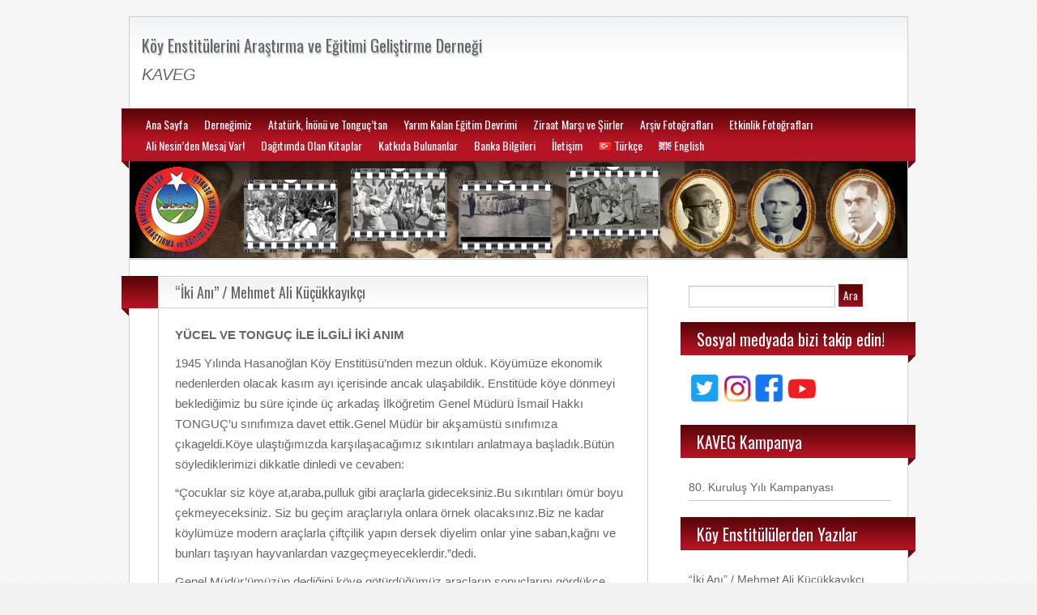

--- FILE ---
content_type: text/html; charset=UTF-8
request_url: http://koyenstituleriegitim.org/?page_id=382
body_size: 7747
content:
<!DOCTYPE html>
<html dir="ltr" lang="tr-TR">
<head>
<meta charset="UTF-8" />
<title>&#8220;İki Anı&#8221; / Mehmet Ali Küçükkayıkçı  </title>
<meta name="description" content="&#8220;İki Anı&#8221; / Mehmet Ali Küçükkayıkçı" />
<meta name="keywords" content="Köy Enstitüleri, Köy Enstitülerini Araştırma ve Eğitimi Geliştirme Derneği, İsmail Hakkı Tonguç, Hasan Ali Yücel, İsmet İnönü, Mustafa Kemal Atatürk, Eğtim, Kaveg" />
<link rel="shortcut icon" href="http://koyenstituleriegitim.org/wp-content/themes/blogolife/images/favicon.ico" />
<link rel="apple-touch-icon" href="http://koyenstituleriegitim.org/wp-content/themes/blogolife/images/apple-touch-icon.png" />
<link rel="stylesheet" type="text/css" media="all" href="http://koyenstituleriegitim.org/wp-content/themes/blogolife/style.css" />
<link rel="alternate" type="application/rss+xml" title="Köy Enstitülerini Araştırma ve Eğitimi Geliştirme Derneği &raquo; Beslemesi" href="http://koyenstituleriegitim.org/?feed=rss2&lang=tr" />
<link rel="alternate" type="application/rss+xml" title="Köy Enstitülerini Araştırma ve Eğitimi Geliştirme Derneği &raquo; Yorum Beslemesi" href="http://koyenstituleriegitim.org/?feed=comments-rss2&lang=tr" />
<link rel="alternate" type="application/rss+xml" title="Köy Enstitülerini Araştırma ve Eğitimi Geliştirme Derneği &raquo; &#8220;İki Anı&#8221; / Mehmet Ali Küçükkayıkçı Yorum Beslemesi" href="http://koyenstituleriegitim.org/?feed=rss2&#038;page_id=382" />
<link rel='stylesheet' id='slideshow-gallery-css'  href='http://koyenstituleriegitim.org/wp-content/plugins/slideshow-gallery/css/gallery-css.php?1=1&#038;resizeimages=Y&#038;width=550&#038;height=440&#038;border=1px+solid+%23CCCCCC&#038;background=%23000000&#038;infobackground=%23000000&#038;infocolor=%23FFFFFF&#038;ver=1.0' type='text/css' media='screen' />
<link rel='stylesheet' id='oswald-css'  href='http://fonts.googleapis.com/css?family=Oswald&#038;v2&#038;ver=3.3.1' type='text/css' media='all' />
<link rel='stylesheet' id='A2A_SHARE_SAVE-css'  href='http://koyenstituleriegitim.org/wp-content/plugins/add-to-any/addtoany.min.css?ver=1.4' type='text/css' media='all' />
<script type='text/javascript' src='http://koyenstituleriegitim.org/wp-includes/js/jquery/jquery.js?ver=1.7.1'></script>
<script type='text/javascript' src='http://koyenstituleriegitim.org/wp-content/plugins/slideshow-gallery/js/gallery.js?ver=1.0'></script>
<script type='text/javascript' src='http://ajax.googleapis.com/ajax/libs/swfobject/2.2/swfobject.js?ver=2.2'></script>
<script type='text/javascript' src='http://koyenstituleriegitim.org/wp-includes/js/comment-reply.js?ver=20090102'></script>
<script type='text/javascript' src='http://html5shim.googlecode.com/svn/trunk/html5.js?ver=3.3.1'></script>
<link rel="EditURI" type="application/rsd+xml" title="RSD" href="http://koyenstituleriegitim.org/xmlrpc.php?rsd" />
<link rel="wlwmanifest" type="application/wlwmanifest+xml" href="http://koyenstituleriegitim.org/wp-includes/wlwmanifest.xml" /> 
<link rel='prev' title='80. Kuruluş Yılı Kampanyası' href='http://koyenstituleriegitim.org/?page_id=853' />
<link rel='next' title='&#8220;Aşık Veysel ve Leylekler&#8221; / Hasan Ayhaner' href='http://koyenstituleriegitim.org/?page_id=399' />
<meta name="generator" content="WordPress 3.3.1" />
<link rel='canonical' href='http://koyenstituleriegitim.org/?page_id=382' />

<script type="text/javascript"><!--
var a2a_config=a2a_config||{},wpa2a={done:false,html_done:false,script_ready:false,script_load:function(){var a=document.createElement('script'),s=document.getElementsByTagName('script')[0];a.type='text/javascript';a.async=true;a.src='http://static.addtoany.com/menu/page.js';s.parentNode.insertBefore(a,s);wpa2a.script_load=function(){};},script_onready:function(){if(a2a.type=='page'){wpa2a.script_ready=true;if(wpa2a.html_done)wpa2a.init();}},init:function(){for(var i=0,el,target,targets=wpa2a.targets,length=targets.length;i<length;i++){el=document.getElementById('wpa2a_'+(i+1));target=targets[i];a2a_config.linkname=target.title;a2a_config.linkurl=target.url;if(el)a2a.init('page',{target:el});wpa2a.done=true;}}};a2a_config.tracking_callback=['ready',wpa2a.script_onready];a2a_localize = {
	Share: "Paylaş",
	Save: "Kaydet",
	Subscribe: "Üye ol",
	Email: "E-posta",
    Bookmark: "Yer imi",
	ShowAll: "Hepsini göster",
	ShowLess: "Özet göster",
	FindServices: "Servis(leri) bul",
	FindAnyServiceToAddTo: "Hemen eklemek için her hangi bir servis bul",
	PoweredBy: "Destekçi :",
	ShareViaEmail: "E-Posta ile paylaş",
	SubscribeViaEmail: "E-posta ile üye ol",
	BookmarkInYourBrowser: "Yer imlerine ekle",
	BookmarkInstructions: "Press Ctrl+D or \u2318+D to bookmark this page",
	AddToYourFavorites: "Favorilere ekle",
	SendFromWebOrProgram: "Her hangi bir e-posta adresi ya da e-posta programından yolla",
    EmailProgram: "E-posta programı"
};

//--></script>
<script type="text/javascript" src="http://koyenstituleriegitim.org/wp-content/plugins/audio-player/assets/audio-player.js?ver=2.0.4.1"></script>
<script type="text/javascript">AudioPlayer.setup("http://koyenstituleriegitim.org/wp-content/plugins/audio-player/assets/player.swf?ver=2.0.4.1", {width:"290",animation:"yes",encode:"yes",initialvolume:"60",remaining:"no",noinfo:"no",buffer:"5",checkpolicy:"no",rtl:"no",bg:"E5E5E5",text:"333333",leftbg:"CCCCCC",lefticon:"333333",volslider:"666666",voltrack:"FFFFFF",rightbg:"B4B4B4",rightbghover:"999999",righticon:"333333",righticonhover:"FFFFFF",track:"FFFFFF",loader:"009900",border:"CCCCCC",tracker:"DDDDDD",skip:"666666",pagebg:"FFFFFF",transparentpagebg:"yes"});</script>
        
        <script type="text/javascript">
        var tb_pathToImage = "http://koyenstituleriegitim.org/wp-includes/js/thickbox/loadingAnimation.gif";
		var tb_closeImage = "http://koyenstituleriegitim.org/wp-includes/js/thickbox/tb-close.png";
		</script>
        
        <style type="text/css">
body.custom-background { background-color: #f3f3f3; background-image: url('http://koyenstituleriegitim.org/wp-content/themes/blogolife/images/bg.png'); background-repeat: repeat; background-position: top left; background-attachment: scroll; }
</style>
<!--[if IE]>
<style type="text/css">
.addtoany_list a img{filter:alpha(opacity=70)}
.addtoany_list a:hover img,.addtoany_list a.addtoany_share_save img{filter:alpha(opacity=100)}
</style>
<![endif]-->
	</head>
<body class="page page-id-382 page-template-default custom-background two-column right-sidebar">
<div id="page">
	<header id="branding">
<hgroup class="fleft">
	<h1 id="site-title"><a href="http://koyenstituleriegitim.org/?lang=tr" title="Köy Enstitülerini Araştırma ve Eğitimi Geliştirme Derneği - KAVEG" rel="home">Köy Enstitülerini Araştırma ve Eğitimi Geliştirme Derneği</a></h1>
	<h2 id="site-description">KAVEG</h2>
</hgroup>
<div class="header-desc fright"><p></p></div>
<div class="clear"></div>
<div class="social-icons fright">

	
	
</div><div class="clear"></div>
</header>

<nav>
	<div class="menu-dernegimiz-container"><ul id="menu-dernegimiz" class="menu"><li id="menu-item-430" class="menu-item menu-item-type-custom menu-item-object-custom menu-item-430"><a href="http://koyenstituleriegitim.org/">Ana Sayfa</a></li>
<li id="menu-item-626" class="menu-item menu-item-type-post_type menu-item-object-page menu-item-626"><a href="http://koyenstituleriegitim.org/?page_id=624">Derneğimiz</a>
<ul class="sub-menu">
	<li id="menu-item-387" class="menu-item menu-item-type-post_type menu-item-object-page menu-item-387"><a href="http://koyenstituleriegitim.org/?page_id=40">Hakkımızda</a></li>
	<li id="menu-item-639" class="menu-item menu-item-type-post_type menu-item-object-page menu-item-639"><a href="http://koyenstituleriegitim.org/?page_id=630">Yönetim Kurulu</a></li>
	<li id="menu-item-636" class="menu-item menu-item-type-post_type menu-item-object-page menu-item-636"><a href="http://koyenstituleriegitim.org/?page_id=634">Kurucu Üyelerimiz</a></li>
	<li id="menu-item-386" class="menu-item menu-item-type-post_type menu-item-object-page menu-item-386"><a href="http://koyenstituleriegitim.org/?page_id=42">Tüzüğümüz</a></li>
</ul>
</li>
<li id="menu-item-393" class="menu-item menu-item-type-post_type menu-item-object-page menu-item-393"><a href="http://koyenstituleriegitim.org/?page_id=10">Atatürk, İnönü ve Tonguç&#8217;tan</a></li>
<li id="menu-item-392" class="menu-item menu-item-type-post_type menu-item-object-page menu-item-392"><a href="http://koyenstituleriegitim.org/?page_id=20">Yarım Kalan Eğitim Devrimi</a></li>
<li id="menu-item-391" class="menu-item menu-item-type-post_type menu-item-object-page menu-item-391"><a href="http://koyenstituleriegitim.org/?page_id=26">Ziraat Marşı ve Şiirler</a></li>
<li id="menu-item-390" class="menu-item menu-item-type-post_type menu-item-object-page menu-item-390"><a href="http://koyenstituleriegitim.org/?page_id=33">Arşiv Fotoğrafları</a></li>
<li id="menu-item-431" class="menu-item menu-item-type-custom menu-item-object-custom menu-item-431"><a href="https://picasaweb.google.com/115315399689103675459">Etkinlik Fotoğrafları</a></li>
<li id="menu-item-486" class="menu-item menu-item-type-post_type menu-item-object-page menu-item-486"><a href="http://koyenstituleriegitim.org/?page_id=484">Ali Nesin&#8217;den Mesaj Var!</a></li>
<li id="menu-item-388" class="menu-item menu-item-type-post_type menu-item-object-page menu-item-388"><a href="http://koyenstituleriegitim.org/?page_id=37">Dağıtımda Olan Kitaplar</a></li>
<li id="menu-item-389" class="menu-item menu-item-type-post_type menu-item-object-page menu-item-389"><a href="http://koyenstituleriegitim.org/?page_id=35">Katkıda Bulunanlar</a></li>
<li id="menu-item-678" class="menu-item menu-item-type-post_type menu-item-object-page menu-item-678"><a href="http://koyenstituleriegitim.org/?page_id=676">Banka Bilgileri</a></li>
<li id="menu-item-385" class="menu-item menu-item-type-post_type menu-item-object-page menu-item-385"><a href="http://koyenstituleriegitim.org/?page_id=47">İletişim</a></li>
<li class='lang-item lang-item-28 current-lang menu-item'><a hreflang='tr' href='http://koyenstituleriegitim.org/?lang=tr'><img src="http://koyenstituleriegitim.org/wp-content/plugins/polylang/flags/tr_TR.png" title="Türkçe" alt="Türkçe" />&nbsp;Türkçe</a></li>
<li class='lang-item lang-item-30 menu-item'><a hreflang='en' href='http://koyenstituleriegitim.org/?lang=en'><img src="http://koyenstituleriegitim.org/wp-content/plugins/polylang/flags/en_US.png" title="English" alt="English" />&nbsp;English</a></li>
</ul></div>	<div class="left-corner"></div>
	<div class="right-corner"></div>
</nav>
<div id="header-image">	
<a href="http://koyenstituleriegitim.org/?lang=tr">
				<img src="http://koyenstituleriegitim.org/wp-content/uploads/kaveg.jpg" width="960" height="120" alt="" />
							</a>
						</div>
<div id="main"><div class="primary">
<div id="content">
														<article id="post-382" class="post-382 page type-page status-publish hentry">
			<div class="col1 fleft">
				<div class="postformat">
					<div class="format-icon"></div>
					<div class="left-corner"></div>
				</div>
			</div>
			<div class="col2 fright">		
		<header class="entry-header">
						<h1 class="entry-title"><a href="http://koyenstituleriegitim.org/?page_id=382" title="Permalink to &#8220;İki Anı&#8221; / Mehmet Ali Küçükkayıkçı" rel="bookmark">&#8220;İki Anı&#8221; / Mehmet Ali Küçükkayıkçı</a></h1></header>
		<div class="entry-content">
			<p><strong>YÜCEL VE TONGUÇ İLE İLGİLİ İKİ ANIM</strong></p>
<p>1945 Yılında Hasanoğlan Köy Enstitüsü’nden mezun olduk. Köyümüze ekonomik nedenlerden olacak kasım ayı içerisinde ancak ulaşabildik. Enstitüde köye dönmeyi beklediğimiz bu süre içinde üç arkadaş İlköğretim Genel Müdürü İsmail Hakkı TONGUÇ’u sınıfımıza davet ettik.Genel Müdür bir akşamüstü sınıfımıza çıkageldi.Köye ulaştığımızda karşılaşacağımız sıkıntıları anlatmaya başladık.Bütün söylediklerimizi dikkatle dinledi ve cevaben:</p>
<p>“Çocuklar siz köye at,araba,pulluk gibi araçlarla gideceksiniz.Bu sıkıntıları ömür boyu çekmeyeceksiniz. Siz bu geçim araçlarıyla onlara örnek olacaksınız.Biz ne kadar köylümüze modern araçlarla çiftçilik yapın dersek diyelim onlar yine saban,kağnı ve bunları taşıyan hayvanlardan vazgeçmeyeceklerdir.”dedi.</p>
<p>Genel Müdür’ümüzün dediğini köye götürdüğümüz araçların sonuçlarını gördükçe daha iyi anlamaya başladık. Üç aya kalmadan 2000 nüfuslu köyde at, araba ve pulluk sayısı gittikçe artmaya, sokaklar araba sesiyle çın çın çınlamaya başladı.Saban yerine köyde herkes pulluk kullanmaya başladı.İleriki yıllarda köy muhtarlığı arşivinde  elime geçen evraktaki ifadeler bizim yaşadıklarımızın da bir belgesiydi.1934 yılında köy muhtarı Atatürk’e kadar şikayet edilmiş, Atatürk’te köye bir mülkiye müfettişi göndererek tahkikat başlatmıştı.Müfettiş yaptığı tahkikatın sonucunda köyün sosyal durumunu raporuna şöyle kaydetmişti:</p>
<p>”Cumhuriyet kurulduğundan beri köyde hiçbir ilerleme olmamıştır.Kullandıkları tarım araçları hala çok ilkeldir,kağnı,saban ve öküz…”</p>
<p>Yine Köy Enstitüsü’nde öğrenciyken eğitmen kursiyerlerinden İsa BAŞKAYA sıtma hastalığının ağır ateşine dayanamayıp hayatını kaybetmişti. Olayı duyan Milli Eğitim Bakanı Hasan Ali YÜCEL eğitmenin toprağa verilişi sırasında hemen okula geldi.Okul bütün ağırlığıyla orada hazırdı.YÜCEL eğitmenin mezarı başında Köy Enstitülülere şu konuşmayı yaptı:</p>
<p>“Ademoğlu çocuklarım,İsa Başkaya’yı toprağa düşüren Malarya Tropika parazitini insandan insana  taşıyan sivrisinek bataklık yerlerde yaşar. Köylere gideceksiniz. Sivrisineklerin yaşadığı bu bataklıkları köylüyle işbirliği yaparak kurutacaksınız. En verimli çağında aramızdan ayrılan İsa Başkaya gibi binlerce insanımızı bu felaket hastalıktan siz kurtaracaksınız dedi ve ekledi: Ferhat’ın Şirin adında bir sevdiği varmış.Aşılması mümkün olmayan dağın arkasında bir türlü sevdiğine kavuşamayan Ferhat sevdiğine ulaşmak için kazma ve kürekle dağı delmeye başlar.Oradan geçenler  dağı niçin kazdığını sorarlar. Kanter içindeki Ferhat dağın arkasındaki sevdiğine kavuşmak için dağı deldiğini söyler.Ona bu dağı delmeye ömrünün yetmeyeceğini söylerler.Ferhat da: Benim idealim bu yolda ölmektir der.</p>
<p>Çocuklarım, bizim idealimizde O’nun yolunda ölmektir. O dediğim Türkiye Cumhuriyeti’dir” diyerek konuşmasını bitirdi.</p>
<p>Bu iki büyük insana ait iki anım yıllarca belleğimden hiç silinmedi.</p>
<p>&nbsp;</p>
<p>Mehmet Ali KÜÇÜKKAYIKCI</p>
<p>Hasanoğlan Köy Enstitüsü  1945 Mezunu</p>
<p>&nbsp;</p>
<p><em><strong>*İzinsiz alıntı yapılamaz,kopyalanamaz,yayınlanamaz.</strong></em></p>
<p>&nbsp;</p>
<div class="addtoany_share_save_container"><div class="a2a_kit a2a_target addtoany_list" id="wpa2a_1"><a class="a2a_dd addtoany_share_save" href="http://www.addtoany.com/share_save" style="background:url(http://koyenstituleriegitim.org/wp-content/plugins/add-to-any/favicon.png) no-repeat scroll 9px 0px !important;padding:0 0 0 30px;display:inline-block;height:16px;line-height:16px;vertical-align:middle">Paylaş</a></div>
<script type="text/javascript"><!--
wpa2a.script_load();
//--></script>
</div>						<!-- .entry-content -->
		<div class="clear"></div>	
			<div class="entry-utility">
											
			</div>
		<div class="clear"></div>
		</div><!-- .entry-content -->
			<footer class="entry-meta">
				<div class="date-i fleft"><a href="http://koyenstituleriegitim.org/?page_id=382" title="Permalink to &#8220;İki Anı&#8221; / Mehmet Ali Küçükkayıkçı" rel="nofollow">12 Haziran 2012 at 20:55</a></div>
								<div class="author-i fleft">	<span class="vcard"><a class="url fn n" href="http://koyenstituleriegitim.org/?author=1&#038;lang=tr">admin</a></span>
</div>
								<div class="clear"></div>
			</footer>
		</div>
		<div class="clear"></div>
	</article>	
					<a name="comments"></a>
<!--<p class="nocomments"></p>-->
								</div>
<!-- end #comments -->							</div><!-- #content -->
</div><!-- #primary --><div id="secondary" class="widget-area" role="complementary">
	<aside id="search-2" class="widget widget_search"><form role="search" method="get" id="searchform" action="http://koyenstituleriegitim.org/" >
	<div><label class="screen-reader-text" for="s">Arama yap:</label>
	<input type="text" value="" name="s" id="s" />
	<input type="submit" id="searchsubmit" value="Ara" />
	</div>
	<input type="hidden" name="lang" value="tr" /></form></aside><aside id="text-4" class="widget widget_text"><div class="widget-title"><h3>Sosyal medyada bizi takip edin!</h3><div class="right-corner"></div></div>			<div class="textwidget"><html><head></head><body><a href="https://twitter.com/koy_aras/"><img alt="Qries"src="http://koyenstituleriegitim.org/wp-content/uploads/twitter.jpg"width=40" height="40"></a></body></html><html><head></head><body><a href="https://www.instagram.com/koyenstitulerini"><img alt="Qries" src="http://koyenstituleriegitim.org/wp-content/uploads/instagram.jpg"width=40" height="40"></a></body></html><html><head></head><body><a href="https://www.facebook.com/groups/36064698223"><img alt="Qries" src="http://koyenstituleriegitim.org/wp-content/uploads/fb.jpg"width=40" height="40"></a></body></html><html><head></head><body><a href="https://www.youtube.com/channel/UCLn_47ZQoFpmQDpBZeMGerA"><img alt="Qries" src="http://koyenstituleriegitim.org/wp-content/uploads/yt.jpg"width=40" height="40"></a></body></html></div>
		</aside><aside id="nav_menu-6" class="widget widget_nav_menu"><div class="widget-title"><h3>KAVEG Kampanya</h3><div class="right-corner"></div></div><div class="menu-kaveg-kampanya-container"><ul id="menu-kaveg-kampanya" class="menu"><li id="menu-item-858" class="menu-item menu-item-type-post_type menu-item-object-page menu-item-858"><a href="http://koyenstituleriegitim.org/?page_id=853">80. Kuruluş Yılı Kampanyası</a></li>
</ul></div></aside><aside id="nav_menu-2" class="widget widget_nav_menu"><div class="widget-title"><h3>Köy Enstitülülerden Yazılar</h3><div class="right-corner"></div></div><div class="menu-koy-enstitululerden-yazilar-container"><ul id="menu-koy-enstitululerden-yazilar" class="menu"><li id="menu-item-384" class="menu-item menu-item-type-post_type menu-item-object-page current-menu-item page_item page-item-382 current_page_item menu-item-384"><a href="http://koyenstituleriegitim.org/?page_id=382">&#8220;İki Anı&#8221; / Mehmet Ali Küçükkayıkçı</a></li>
<li id="menu-item-409" class="menu-item menu-item-type-post_type menu-item-object-page menu-item-409"><a href="http://koyenstituleriegitim.org/?page_id=399">&#8220;Aşık Veysel ve Leylekler&#8221; / Hasan Ayhaner</a></li>
<li id="menu-item-415" class="menu-item menu-item-type-post_type menu-item-object-page menu-item-415"><a href="http://koyenstituleriegitim.org/?page_id=223">&#8220;İvriz Köy Enstitüsü&#8217;nü Yeniden Gördüm&#8221; / İbrahim Şimşek</a></li>
</ul></div></aside><aside id="nav_menu-3" class="widget widget_nav_menu"><div class="widget-title"><h3>Diğer Kuruluşlardan Duyurular</h3><div class="right-corner"></div></div><div class="menu-diger-kuruluslardan-duyurular-container"><ul id="menu-diger-kuruluslardan-duyurular" class="menu"><li id="menu-item-489" class="menu-item menu-item-type-post_type menu-item-object-page menu-item-489"><a href="http://koyenstituleriegitim.org/?page_id=484">Ali Nesin&#8217;den Mesaj Var!</a></li>
</ul></div></aside><aside id="linkcat-2" class="widget widget_links"><div class="widget-title"><h3>Bağlantılar</h3><div class="right-corner"></div></div>
	<ul class='xoxo blogroll'>
<li><a href="http://www.egitimciyiz.com">http://www.egitimciyiz.com</a></li>
<li><a href="http://www.egitimsen.org.tr">http://www.egitimsen.org.tr</a></li>
<li><a href="http://www.koyenstituleri.de">http://www.koyenstituleri.de</a></li>
<li><a href="http://www.koyenstituleri.net" target="_blank">http://www.koyenstituleri.net</a></li>
<li><a href="http://www.koyenstitulerivakfi.org.tr">http://www.koyenstitulerivakfi.org.tr</a></li>
<li><a href="https://www.egitimis.org.tr">https://www.egitimis.org.tr</a></li>

	</ul>
</aside>
<aside id="text-3" class="widget widget_text"><div class="widget-title"><h3>Köy Enstitüleri Amblemi</h3><div class="right-corner"></div></div>			<div class="textwidget"><a href="http://koyenstituleriegitim.org/wp-content/uploads/koy_ent_amblemi.jpg"><img class="size-full wp-image-199 aligncenter" title="koy_ent_amblemi" src="http://koyenstituleriegitim.org/wp-content/uploads/koy_ent_amblemi.jpg" alt="" width="180" height="186" /></a></div>
		</aside><aside id="fmp_widget-3" class="widget widget_flash_mp3_player"><div class="widget-title"><h3>Ziraat Marşı</h3><div class="right-corner"></div></div>
<div  id="cssfbf6fe6256af1467f2ec9ca18999289e" >
    <p>Here is the Music Player. You need to installl flash player to show this cool thing!</p>
</div>
<script type="text/javascript">

var flashvars = {
  config: "http%3A%2F%2Fkoyenstituleriegitim.org%2Fwp-content%2Ffmp-jw-files%2Fconfigs%2Fziraat_marsi.xml?506617328",
  file  : "http%3A%2F%2Fkoyenstituleriegitim.org%2Fwp-content%2Ffmp-jw-files%2Fplaylists%2Fziraat-marsi.xml?1635405063"
};
var params = {
  wmode             : "opaque",
  quality           : "high",
  allowFullScreen   : "true",
  allowScriptAccess : "true"
};
var attributes = {};

swfobject.embedSWF("http://koyenstituleriegitim.org/wp-content/plugins/flash-mp3-player/player/player.swf", "cssfbf6fe6256af1467f2ec9ca18999289e", "280", "80", "9", "expressInstall.swf", flashvars, params, attributes);

</script>

</aside>
</div><!-- #secondary .widget-area -->
<div class="clear"></div></div>
		</div>
		<!-- It is completely optional, but if you like the Theme I would appreciate it if you keep the credit link at the bottom. -->
			<footer id="copy"><p>Proudly powered by <a href="http://wordpress.org" target="_blank">WordPress</a>. Design by  <a href="http://wplook.com/blogolifewpo" title="wplook" target="_blank">wplook</a></p></footer>
	
<script type="text/javascript"><!--
wpa2a.targets=[
{title:'&#8220;İki Anı&#8221; / Mehmet Ali Küçükkayıkçı',url:'http://koyenstituleriegitim.org/?page_id=382'}];
wpa2a.html_done=true;if(wpa2a.script_ready&&!wpa2a.done)wpa2a.init();wpa2a.script_load();
//--></script>
	</body>
</html>

--- FILE ---
content_type: text/css
request_url: http://koyenstituleriegitim.org/wp-content/plugins/slideshow-gallery/css/gallery-css.php?1=1&resizeimages=Y&width=550&height=440&border=1px+solid+%23CCCCCC&background=%23000000&infobackground=%23000000&infocolor=%23FFFFFF&ver=1.0
body_size: 879
content:

									
#slideshow { list-style:none !important; color:#fff; }
#slideshow span { display:none; }
#slideshow-wrapper { position:relative; width:544px; background:#000000; padding:2px; border:1px solid #CCCCCC; margin:0; display:none; }
#slideshow-wrapper * { margin:0; padding:0; }
#fullsize { position:relative; z-index:1; overflow:hidden; width:542px; height:434px; border:1px #CCC solid; }
#information { font-family:Verdana, Arial, Helvetica, sans-serif !important; position:absolute; bottom:0; width:544px; height:0; background:#000000; color:#FFFFFF; overflow:hidden; z-index:200; opacity:.7; filter:alpha(opacity=70); }
#information h3 { color:#FFFFFF; padding:4px 8px 3px; margin:0 !important; font-size:16px; font-weight:bold; }
#information p { color:#FFFFFF; padding:0 8px 8px; margin:0 !important; font-size: 14px; font-weight:normal; }
#image { width:544px; no-repeat; }
#image img { position:absolute; border:none; width:542px; height:auto; } 
.imgnav { position:absolute; width:25%; height:448px; cursor:pointer; z-index:150; }
#imgprev { left:0; background:url('../images/left.gif') left center no-repeat; }
#imgnext { right:0; background:url('../images/right.gif') right center no-repeat; }
#imglink { position:absolute; zoom:1; background-color:#ffffff; height:448px; width:50%; left:25%; right:20%; z-index:999; opacity:0; filter:alpha(opacity=0); }
.linkhover { background:transparent url('../images/link.gif') center center no-repeat !important; text-indent:-9999px; opacity:.4 !important; filter:alpha(opacity=40) !important; }
#thumbnails { background:#000000; }
.thumbstop { margin-bottom:8px !important; }
.thumbsbot { margin-top:8px !important; }
#slideleft { float:left; width:20px; height:81px; background:url('../images/scroll-left.gif') center center no-repeat; background-color:#222; }
#slideleft:hover { background-color:#333; }
#slideright { float:right; width:20px; height:81px; background:#222 url('../images/scroll-right.gif') center center no-repeat; }
#slideright:hover { background-color:#333; }
#slidearea { float:left; background:#000000; position:relative; width:493px; margin-left:5px; height:81px; overflow:hidden; }
#slider { position:absolute; left:0; height:81px; }
#slider img { cursor:pointer; border:1px solid #666; padding:2px; -moz-border-radius:4px; -webkit-border-radius:4px; float:left !important; }
#spinner { position:relative; top:50%; left:45%; }	
#spinner img {border:none;}